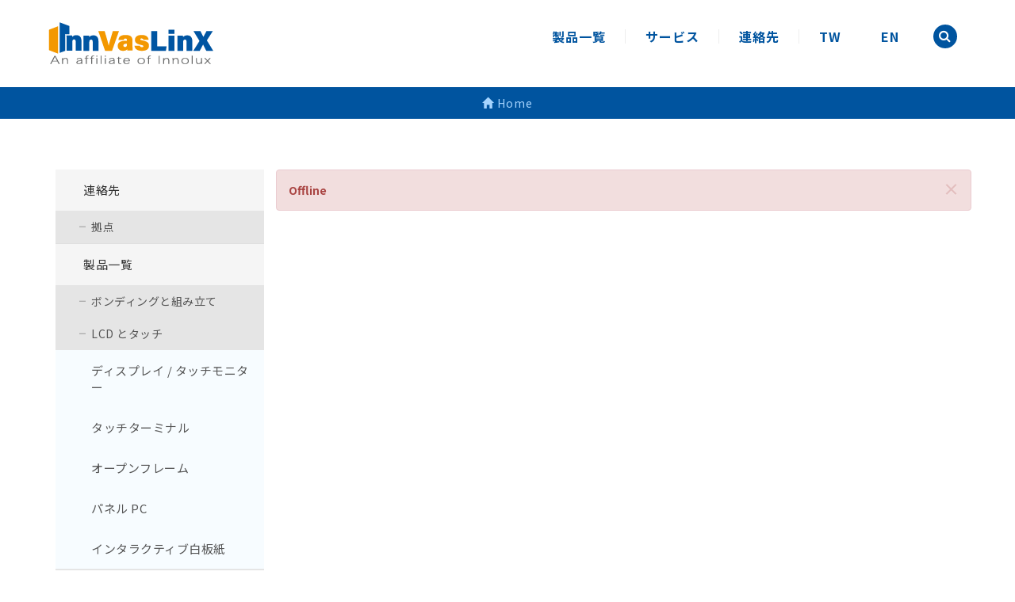

--- FILE ---
content_type: text/html; Charset=utf-8
request_url: https://jp.innvaslinx.com/ec99/rwd1496/product.asp?prodid=EREADER
body_size: 5463
content:
<!DOCTYPE html>
<!--[if lt IE 7]> 	<html class="no-js ie6 oldie" lang="zh-TW"> <![endif]-->
<!--[if IE 7]>   	<html class="no-js ie7 oldie" lang="zh-TW"> <![endif]-->
<!--[if IE 8]>  	<html class="no-js ie8 oldie" lang="zh-TW"> <![endif]-->
<!--[if gt IE 8]><!--><html class="no-js" lang="zh-Hant-TW" dir="ltr"><!--<![endif]-->
<head>
<meta charset="utf-8">
<meta http-equiv="X-UA-Compatible" content="IE=edge,chrome=1">
<meta name="viewport" content="width=device-width, initial-scale=1, maximum-scale=1, user-scalable=no">
<base href="//jp.innvaslinx.com/ec99/rwd1496/" />
<script type="application/ld+json">
{
  "@context": "https://schema.org",
  "@type": "Organization",
  "name": "承鴻光電股份有限公司",
  "url": "https://jp.innvaslinx.com",
  "logo": "https://jp.innvaslinx.com/ec99/rwd1496/images/logo.png",
  "contactPoint": {
	"@type": "ContactPoint",
	"telephone": "02-29950939",
	"contactType": "customer service",
	"areaServed": "TW",
	"availableLanguage": ["zh-Hant"]
  }
}
</script>

<title>6inch E リーダーパネル |  InnVasLinX</title>
<meta name="keywords" content=" InnVasLinX ,承鴻光電股份有限公司,承鴻光電 ">
<meta name="description" content=".demo-style{    box-shadow: 0px 0px 8px rgb(90 90 90 / 20%);    border-radius: 4px;    padding: 60px 40px;}.demo-style p{    font-weight: bold;    font-size: 18px;    line-height: 1.5;    letter-spacing: 2px;}オーディオブックで使用するために、イヤホンジャックを差し込むことができる一方、16 諧調の表示は画像が生き生きと見えます。バッテリーの容量が大きいため、長時間使用した後でも常に電源を探す必要がありません。6＂ E INK パネル 1072 X 1448 ピクセル16 諧調（モノクロ）強力なプロセッサ 1.8GHz クアッドコア A55 プロセッサと 2GB DDR4 RAM大容量バッテリー 最大 2000mah のバッテリー容量で、充電後長期間使用できます。3.5mm イヤホンジャック 従来のイヤーフォーンジャックを維持し、オーディオブックとして使いやすい">
<meta name="AUTHOR" content="承鴻光電股份有限公司">
<meta name="ROBOTS" content="INDEX, FOLLOW">
<meta property="og:title" content='6inch E リーダーパネル |  InnVasLinX'/>
<meta property="og:type" content='product'/>
<meta property="og:url" content="https://jp.innvaslinx.com/ec99/rwd1496/product.asp?prodid=EREADER"/>
<meta property="og:image" content='https://jp.innvaslinx.com/rwd1496/Store/bImages/b_b_6.jpg'/>
<meta property="og:site_name" content='承鴻光電股份有限公司'/>
<link rel="canonical" href="https://jp.innvaslinx.com/ec99/rwd1496/product.asp?prodid=EREADER" />
<meta name="msvalidate.01" content="7B43FB320BE4967592183AD4AB72737A" /><!-- <a href='/ec99/rwd1496/default.asp'>Home</a> -->
<!-- Google tag (gtag.js) -->
<script async src="https://www.googletagmanager.com/gtag/js?id=G-D30FGZ58RF"></script>
<script>
  window.dataLayer = window.dataLayer || [];
  function gtag(){dataLayer.push(arguments);}
  gtag('js', new Date());

  gtag('config', 'G-D30FGZ58RF');
</script>

<link rel="SHORTCUT ICON" href="/rwd1496/store/f1/shortcut.ico" />
<link rel="bookmark icon" href="/rwd1496/store/f1/shortcut.ico" />
<link rel="icon" href="/rwd1496/store/f1/shortcut.ico" /> 
<script type='text/javascript' src='/ec99/js/jquery-1.12.4.min.js' ></script>
<link rel="stylesheet" href="/ec99/css/shopping_tab.css">
<script src="/ec99/js/shopping_tab.js"></script>
<script src="/js/js.cookie.min.js"></script>

<link href="/ec99/css/style.css?v=201904231449" rel="stylesheet" type="text/css">
<link rel="stylesheet" href="./assets/css/bootstrap.min.css">
<link rel="stylesheet" href="./assets/css/font-awesome.min.css">
<link rel="stylesheet" href="./assets/css/animate.min.css">
<link rel="stylesheet" href="./assets/css/style_initialize.css">
<link rel="stylesheet" href="./assets/css/omar_template_style.css">
<link rel="stylesheet" href="./assets/css/slick.css">
<link rel="stylesheet" href="./assets/css/slick-theme.css">
<link rel="stylesheet" href="./assets/css/styleZ.css">
<link rel="stylesheet" href="./assets/css/rwd1437.css">
<!--[if lt IE 9]>
  <script src="https://cdnjs.cloudflare.com/ajax/libs/html5shiv/3.7.3/html5shiv.min.js"></script>
  <script src="https://cdnjs.cloudflare.com/ajax/libs/respond.js/1.4.2/respond.min.js"></script>
<![endif]-->

</head><body>
<nav class="navbar bootsnav navbar-fixed-top" >
  <!-- Start Top Search -->
<!--
  <div class="top-search">
    <div class="container">
      <form action="search.asp" role="search">
        <button class="input-group-addon" type="submit"><span class="fa fa-search"></span></button>
        <input type="text" class="form-control" maxlength="240" name="keyword" placeholder="search...">
        <span class="input-group-addon close-search"><span class="fa fa-times"></span></span>
      </form>
    </div>
  </div>
-->
  <!-- End Top Search -->

  <div class="container">
    <!-- Brand and toggle get grouped for better mobile display -->
    <div class="navbar-header">

      <button type="button" class="navbar-toggle collapsed" data-toggle="collapse" data-target="#bs-navbar-collapse" aria-expanded="false">
      <span class="fa fa-bars" aria-hidden="true"></span>
      </button>

      <div class="navbar-search-xs hidden-lg hidden-md">
        <ul class="attr-nav"><li class="search"><a href='#modal-popo' data-toggle="modal"><span class="fa fa-search"></span></a></li></ul>
      </div>

      <div class="navbar-brand">
        <a href='/'><img src='/rwd1496/Store/OwnImage/LOGO01 (1).png' border='0'></a>
      </div>
    </div>

    <!-- Collect the nav links, forms, and other content for toggling -->
    <div class="collapse navbar-collapse" id="bs-navbar-collapse">
      <ul class="nav navbar-nav navbar-right attr-nav">

          <!-- <li><a href="Category.asp?category_id=8">BRIEF</a></li> -->
          <li><a href="Category.asp?category_id=2">製品一覧</a></li>
          <li><a href="category.asp?category_id=3">サービス</a></li>
          <li><a href="Category.asp?category_id=9">連絡先</a></li>

          <li class="language-button">
            <!-- <a id="google_translate_element">
            <div id=":0.targetLanguage" class="goog-te-gadget-simple"></div>
            </a> -->
            <a href="http://tc.innvaslinx.com/">TW</a>
            <a href="http://www.innvaslinx.com/">EN</a>
          </li>


        <li class="search hidden-xs hidden-sm"><a href='#modal-popo' data-toggle="modal"><span class="fa fa-search"></span></a></li>

      </ul>
    </div>
  </div>
</nav>
<!-- 跳窗效果 切完版才增加的需求所以只能用這種方式才不會改到大框架 -->
<div class="modal fade" id="modal-popo">
  <div class="modal-dialog">
    <div class="modal-content">
      <div class="modal-header">
        <button type="button" class="close" data-dismiss="modal" aria-hidden="true">&times;</button>
        <h4 class="modal-title">情報検索</h4>
      </div>
      <div class="modal-body">

        <script>
          (function () {
            var cx = '3831cc47d334a20a8';
            var gcse = document.createElement('script');
            gcse.type = 'text/javascript';
            gcse.async = true;
            gcse.src = 'https://cse.google.com/cse.js?cx=' + cx;
            var s = document.getElementsByTagName('script')[0];
            s.parentNode.insertBefore(gcse, s);
          })();
        </script>
        <gcse:searchbox-only></gcse:searchbox-only>




      </div>
    </div>
  </div>
</div>

<div class="bread-crumbs">
  <div class="container">
    <div class="row">
      <div class="col-sm-12">
        
        		<div class="col-lg-12 col-sm-12">
					<ol class="breadcrumb">
					
					<li><a href="/" title='首頁連結'><span class="glyphicon glyphicon-home"></span> Home<!--首頁--></a></li>


					</ol>
				</div>


      </div>
    </div>
  </div>
</div>


<div class="product-wrapper">
  <div class="container">
    <div class="row">
      <div class="col-md-3">
      <aside>
  <style>
.subHead_Cty {display:none}
</style>
 <ul class='ACCORDION transit'><li class='item1' id='c1'><a href='/ec99/rwd1496/category.asp?category_id=1'>連絡先</a><ul class='ACCORDION_MENU_1' id='ct1'><li class='item2' id='c9'><a href='/ec99/rwd1496/category.asp?category_id=9'>拠点</a></li></ul></li><li class='item1' id='c2'><a href='/ec99/rwd1496/category.asp?category_id=2'>製品一覧</a><ul class='ACCORDION_MENU_1' id='ct2'><li class='item2' id='c11'><a href='/ec99/rwd1496/category.asp?category_id=11'>ボンディングと組み立て</a></li><li class='item2' id='c12'><a href='/ec99/rwd1496/category.asp?category_id=12'>LCD とタッチ</a><ul class='ACCORDION_MENU_2' id='ct12'><li class='item3' id='c27'><a href='/ec99/rwd1496/category.asp?category_id=27'>ディスプレイ / タッチモニター</a></li><li class='item3' id='c28'><a href='/ec99/rwd1496/category.asp?category_id=28'>タッチターミナル</a></li><li class='item3' id='c29'><a href='/ec99/rwd1496/category.asp?category_id=29'>オープンフレーム</a></li><li class='item3' id='c30'><a href='/ec99/rwd1496/category.asp?category_id=30'>パネル PC</a></li><li class='item3' id='c32'><a href='/ec99/rwd1496/category.asp?category_id=32'>インタラクティブ白板紙</a></li></ul></li><li class='item2' id='c13'><a href='/ec99/rwd1496/category.asp?category_id=13'>電子ペーパー</a><ul class='ACCORDION_MENU_2' id='ct13'><li class='item3' id='c34'><a href='/ec99/rwd1496/category.asp?category_id=34'>イーサイン</a></li><li class='item3' id='c37'><a href='/ec99/rwd1496/category.asp?category_id=37'>イーサイネージ</a></li></ul></li><li class='item2' id='c14'><a href='/ec99/rwd1496/category.asp?category_id=14'>モジュールソリューション</a><ul class='ACCORDION_MENU_2' id='ct14'><li class='item3' id='c23'><a href='/ec99/rwd1496/category.asp?category_id=23'>TPM</a></li><li class='item3' id='c40'><a href='/ec99/rwd1496/category.asp?category_id=40'>High Brightness LCD</a></li></ul></li><li class='item2' id='c60'><a href='/ec99/rwd1496/category.asp?category_id=60'>解決策</a><ul class='ACCORDION_MENU_2' id='ct60'><li class='item3' id='c61'><a href='/ec99/rwd1496/category.asp?category_id=61'>EV充電ソリューション</a></li></ul></li></ul></li><li class='item1' id='c3'><a href='/ec99/rwd1496/category.asp?category_id=3'>サービス</a><ul class='ACCORDION_MENU_1' id='ct3'><li class='item2' id='c54'><a href='/ec99/rwd1496/category.asp?category_id=54'>会社概要</a></li><li class='item2' id='c18'><a href='/ec99/rwd1496/category.asp?category_id=18'>製品ビデオ</a><ul class='ACCORDION_MENU_2' id='ct18'><li class='item3' id='c47'><a href='/ec99/rwd1496/category.asp?category_id=47'>タッチAIO</a></li><li class='item3' id='c48'><a href='/ec99/rwd1496/category.asp?category_id=48'>オープンフレーム</a></li><li class='item3' id='c49'><a href='/ec99/rwd1496/category.asp?category_id=49'>パネルPC</a></li><li class='item3' id='c50'><a href='/ec99/rwd1496/category.asp?category_id=50'>電子ペーパーソリューション</a></li><li class='item3' id='c51'><a href='/ec99/rwd1496/category.asp?category_id=51'>スマートインタラクティブディスプレイ</a></li></ul></li><li class='item2' id='c44'><a href='/ec99/rwd1496/category.asp?category_id=44'>ダウンロード</a></li><li class='item2' id='c45'><a href='/ec99/rwd1496/category.asp?category_id=45'>全般の質問</a></li><li class='item2' id='c17'><a href='/ec99/rwd1496/category.asp?category_id=17'>ニュース＆歴史</a><ul class='ACCORDION_MENU_2' id='ct17'><li class='item3' id='c68'><a href='/ec99/rwd1496/category.asp?category_id=68'>Healthcare Expo Taiwan 2025</a></li><li class='item3' id='c67'><a href='/ec99/rwd1496/category.asp?category_id=67'>TAITRONICS & AIoT Taiwan 2025</a></li><li class='item3' id='c66'><a href='/ec99/rwd1496/category.asp?category_id=66'>Smart City Expo Kuala Lumpur 2025</a></li><li class='item3' id='c65'><a href='/ec99/rwd1496/category.asp?category_id=65'>COMPUTEX 2025</a></li><li class='item3' id='c64'><a href='/ec99/rwd1496/category.asp?category_id=64'>Touch Taiwan 2024</a></li><li class='item3' id='c63'><a href='/ec99/rwd1496/category.asp?category_id=63'>InnVasLinXはRed Barn Factory＆Toursで電子ペーパーディスプレイを導入しスマート教育エンターテイメントを提供します。</a></li><li class='item3' id='c62'><a href='/ec99/rwd1496/category.asp?category_id=62'>SID Display Week 2023</a></li><li class='item3' id='c59'><a href='/ec99/rwd1496/category.asp?category_id=59'>Touch Taiwan 2023</a></li><li class='item3' id='c58'><a href='/ec99/rwd1496/category.asp?category_id=58'>InnoLuxとInnVasLinXの日本での活動プレスリリース</a></li><li class='item3' id='c56'><a href='/ec99/rwd1496/category.asp?category_id=56'>第13回Japan IT Week 秋</a></li><li class='item3' id='c57'><a href='/ec99/rwd1496/category.asp?category_id=57'>Japan Marketing Week 2023.</a></li><li class='item3' id='c55'><a href='/ec99/rwd1496/category.asp?category_id=55'>CEATEC 2022</a></li><li class='item3' id='c53'><a href='/ec99/rwd1496/category.asp?category_id=53'>イーサイネージがスマートリテールをサポート</a></li><li class='item3' id='c52'><a href='/ec99/rwd1496/category.asp?category_id=52'>FINETECH JAPAN 2021</a></li></ul></li></ul></li><li class='item1' id='c4'><a href='/ec99/rwd1496/category.asp?category_id=4'>会社概要</a></li><li class='item1' id='c5'><a href='/ec99/rwd1496/category.asp?category_id=5'>ボンディングと組み立て</a></li><li class='item1' id='c41'><a href='/ec99/rwd1496/category.asp?category_id=41'>電子ペーパーソリューション</a></li><li class='item1' id='c7'><a href='/ec99/rwd1496/category.asp?category_id=7'>LCD ディスプレイとタッチ</a></li><li class='item1' id='c24'><a href='/ec99/rwd1496/category.asp?category_id=24'>モジュールソリューション</a></li></ul></ul>
  <p>&nbsp;</p>
</aside>
      </div>
      <div class="col-md-9">
        <div class="row">
          <!-- B_product_body START -->

<div class="alert alert-danger alert-dismissible" role="alert">
  <button type="button" class="close" data-dismiss="alert"><span aria-hidden="true">&times;</span><span class="sr-only">Close</span></button>
  <strong>Offline<!--本商品已下架！--></strong>
</div>

<!-- /js/footer.js，檔案使用中文編碼解讀會亂碼，請用Unicode萬國碼解讀 -->
<script type="text/javascript" src="/js/footer.js"></script>



--- FILE ---
content_type: text/css
request_url: https://jp.innvaslinx.com/ec99/rwd1496/assets/css/styleZ.css
body_size: 543
content:
/* 全域設定 */
.ACCORDION{
  /* padding: 15px 15px 30px 15px; */
  background-color: #f5f5f5;
}

.ACCORDION ul {
  padding: 0;
  margin: 0;
  list-style: none;
}

.ACCORDION a {
  position: relative;
  display: block;
  font-size: 15px;
  text-decoration: none;
  padding: 15px 15px;
  padding-left: 35px;
  transition: all 300ms ease-out;
  letter-spacing: .5px;
  color: #555;
}

.ACCORDION a:hover{
  color: #00549f;
}

.ACCORDION .ACCORDION-node>a {
  padding-right: 30px;
}

.ACCORDION .ACCORDION-node>a::after {
  content: '';
  width: 8px;
  height: 8px;
  border: 1px solid;
  border-color: transparent #aaa #aaa transparent;
  background-color: transparent;
  position: absolute;
  top: 50%;
  right: 15px;
  transform: translateY(-50%) rotate(-45deg);
  font-size: 18px;
  color: #bfbfbf;
  transition: all 300ms ease-out;
}

.ACCORDION .ACCORDION-node.ACCORDION-open>a::after {
  transform: translate(3px, -74%) rotate(45deg);
}

.ACCORDION .ACCORDION-node>a::before {
  content: '';
  position: absolute;
  left: 15px;
  top: 50%;
  transform: translateY(-50%);
  width: 0;
  height: 0;
  border-style: solid;
  border-width: 5px 0 5px 5px;
  border-color: transparent transparent transparent #00549f;
}

/* 第一層 */

.ACCORDION>.item1:first-child>a {
  border-top: 0px;
}

.ACCORDION>.item1>a {
  border-top: 1px solid #e0e0e0;
  border-bottom: 1px solid transparent;
  color: #333;
}

.ACCORDION>.item1:last-child>a {
  border-bottom: 1px solid #e0e0e0;
}

.ACCORDION>.item1.ACCORDION-open>a {
  border-bottom: 1px solid #e0e0e0;
}

/* 第二層 */
.ACCORDION .item2>a {
  border-bottom: 1px solid transparent;
  font-size: 14px;
  padding: 10px 15px 10px 45px;
  background-color: #e5e5e5;
}

.ACCORDION .item2>a::before {
  content: '';
  width: 8px;
  height: 0.5px;
  background-color: #999;
  position: absolute;
  left: 30px;
  top: 50%;
  transform: translateY(-50%);
}

.ACCORDION .item2.ACCORDION-open>a {
  border-bottom: 1px solid #bfbfbf;
}

/* 第三層 */
.ACCORDION .item3>a {
  padding-left: 45px;
  background-color: #f7fcff;
}


/*~~~~~~~~~~~~~~~~~~~~~~~~~~~~~~~~~~~~~~~~~~~~~~~~~~~*/

.ACCORDION li.topic a {
  color: #00549f;
}

.clickCtyName {
  font-size: 24px;
  color: #222;
  letter-spacing: 1px;
  position: relative;
  margin: 0;
  padding-bottom: 10px;
  margin-bottom: 25px;
}

.clickCtyName:after{
  content: '';
  position: absolute;
  width: 40px;
  height: 1px;
  background-color: #00549f;
  left: 0;
  bottom: 0;
}


--- FILE ---
content_type: text/css
request_url: https://jp.innvaslinx.com/ec99/rwd1496/assets/css/rwd1437.css
body_size: 2844
content:
@charset "UTF-8";
@import url("https://fonts.googleapis.com/css2?family=Noto+Sans+JP:wght@100;300;400;500;700;900&display=swap");
@import url("../fonts/slick.ttf");
body {
  font-family: 'Noto Sans JP', sans-serif, '微軟正黑體' !important;
  padding-top: 95px;
}

@media (max-width: 991px) {
  body {
    padding-top: 67px;
  }
}

@media (min-width: 1400px) {
  .container {
    max-width: 1440px;
  }
}

@media (min-width: 1600px) {
  .container {
    width: 1640px;
  }
}

.navbar {
  background-color: #fff;
}

.navbar .navbar-brand img {
  padding: 5px 0;
}

@media (max-width: 991px) {
  .navbar .navbar-brand img {
    padding: 5px 15px;
  }
}

.navbar .navbar-search-xs {
  margin-top: 12px;
  margin-right: 15px;
}

.navbar .navbar-search-xs .search a {
  position: relative;
  color: #fff;
}

.navbar .navbar-search-xs .search a span {
  position: relative;
  z-index: 1;
  top: -2px;
}

.navbar .navbar-search-xs .search a:before {
  z-index: 0;
  content: "";
  width: 30px;
  height: 30px;
  background: #00549f;
  position: absolute;
  top: 50%;
  left: 50%;
  -webkit-transform: translate(-50%, -50%);
          transform: translate(-50%, -50%);
  border-radius: 50%;
  -webkit-transition: .4s;
  transition: .4s;
}

.navbar .navbar-toggle {
  background-color: #00549f;
  border-radius: 50%;
  color: #fff;
  margin-top: 19.5px;
  position: relative;
  padding: 0;
  margin-right: 25px;
}

.navbar .navbar-toggle span {
  position: relative;
  z-index: 1;
  top: -1px;
}

.navbar .navbar-toggle:before {
  z-index: 0;
  content: "";
  width: 30px;
  height: 30px;
  background: #00549f;
  position: absolute;
  top: 50%;
  left: 50%;
  -webkit-transform: translate(-50%, -50%);
          transform: translate(-50%, -50%);
  border-radius: 50%;
  -webkit-transition: .4s;
  transition: .4s;
}

.navbar .navbar-nav li a {
  color: #00549f;
  font-size: 16px;
  letter-spacing: 1px;
  margin-top: 0;
  padding: 36px 25px;
  position: relative;
  font-weight: 600;
}

.navbar .navbar-nav li a:after {
  content: "";
  height: 18px;
  width: 1px;
  background-color: #eee;
  right: 0;
  top: 50%;
  -webkit-transform: translateY(-50%);
          transform: translateY(-50%);
  position: absolute;
}

@media (max-width: 991px) {
  .navbar .navbar-nav li a:after {
    display: none;
  }
}

.navbar .navbar-nav li a:hover {
  color: #555;
}

@media (max-width: 1200px) {
  .navbar .navbar-nav li a {
    padding: 36px 20px;
  }
}

@media (max-width: 991px) {
  .navbar .navbar-nav li a {
    padding: 15px;
    border-bottom: 1px solid #eee;
    text-align: left;
  }
}

.navbar .navbar-nav li:nth-child(4) a:after, .navbar .navbar-nav li:nth-child(5) a:after, .navbar .navbar-nav li:nth-child(6) a:after {
  display: none;
}

.navbar .navbar-nav .search a {
  position: relative;
  color: #fff;
}

.navbar .navbar-nav .search a span {
  position: relative;
  z-index: 1;
  top: -2px;
}

.navbar .navbar-nav .search a:before {
  z-index: 0;
  content: "";
  width: 30px;
  height: 30px;
  background: #00549f;
  position: absolute;
  top: 50%;
  left: 50%;
  -webkit-transform: translate(-50%, -50%);
          transform: translate(-50%, -50%);
  border-radius: 50%;
  -webkit-transition: .4s;
  transition: .4s;
}

.navbar .navbar-nav .search a:hover {
  color: #fff;
}

.navbar .navbar-nav .search a:hover:before {
  background: #555;
}

@media (max-width: 991px) {
  .navbar-header {
    float: none;
  }
  .navbar-left, .navbar-right {
    float: none !important;
  }
  .navbar-toggle {
    display: block;
  }
  .navbar-collapse {
    border-top: 1px solid #00549f;
    -webkit-box-shadow: inset 0 1px 0 rgba(255, 255, 255, 0.1);
            box-shadow: inset 0 1px 0 rgba(255, 255, 255, 0.1);
  }
  .navbar-fixed-top {
    top: 0;
    border-width: 0 0 1px;
  }
  .navbar-collapse.collapse {
    display: none !important;
  }
  .navbar-nav {
    float: none !important;
    margin-top: 0;
    margin-bottom: 15px;
  }
  .navbar-nav > li {
    float: none;
  }
  .navbar-nav > li > a {
    padding-top: 10px;
    padding-bottom: 10px;
  }
  .collapse.in {
    display: block !important;
  }
}

@media(min-width:991px){
  .language-button a {
    float: left;
    /* padding: 35px 10px !important; */
  }
}

.home-content {
  padding: 11.5px 0;
}

@media (max-width: 767px) {
  .home-content {
    padding: 20px 0px 50px 0px;
  }
}

@media (min-width: 1600px) {
  .home-content .container {
    width: 1640px;
  }
}

.home-content .content-wrapper {
  vertical-align: top;
  padding: 0px 5px;
  width: 19.5%;
  display: inline-block;
  -webkit-box-sizing: border-box;
          box-sizing: border-box;
}

@media (max-width: 1200px) {
  .home-content .content-wrapper {
    width: 33%;
  }
}

@media (max-width: 767px) {
  .home-content .content-wrapper {
    width: 49%;
  }
}

@media (max-width: 540px) {
  .home-content .content-wrapper {
    width: 100%;
  }
}

.home-content .content-wrapper a {
  text-decoration: none;
}

.home-content .content-wrapper img {
  width: 100%;
  margin-bottom: 15px;
}

@media (max-width: 767px) {
  .home-content .content-wrapper img {
    margin-bottom: 5px;
  }
}

.home-content .content-wrapper h2 {
  font-size: 24px;
  letter-spacing: 1px;
  color: #222;
  position: relative;
  line-height: 1.5;
  margin-bottom: 20px;
  -webkit-transition: .4s;
  transition: .4s;
}

.home-content .content-wrapper h2:after {
  content: "";
  position: absolute;
  left: 0;
  bottom: 0;
  width: 30px;
  height: 1px;
  background-color: #00549f;
  -webkit-transition: .4s;
  transition: .4s;
}

@media (max-width: 767px) {
  .home-content .content-wrapper h2 {
    font-size: 20px;
  }
}

.home-content .content-wrapper .content-box {
  padding: 5px;
  -webkit-transition: .4s;
  transition: .4s;
}

@media (max-width: 767px) {
  .home-content .content-wrapper .content-box {
    padding: 10px;
  }
}

.home-content .content-wrapper .content-box p {
  font-size: 14px;
  letter-spacing: 0.5px;
  color: #222;
  line-height: 1.5;
  overflow: hidden;
  text-overflow: ellipsis;
  display: -webkit-box;
  -webkit-line-clamp: 2;
  -webkit-box-orient: vertical;
  margin-bottom: 0;
}

.home-content .content-wrapper .content-box a {
  font-size: 14px;
  letter-spacing: 0.5px;
  color: #222;
  line-height: 1.5;
  overflow: hidden;
  text-overflow: ellipsis;
  display: -webkit-box;
  -webkit-line-clamp: 2;
  -webkit-box-orient: vertical;
  margin-bottom: 0;
}

.home-content .content-wrapper .more-btn {
  opacity: 0;
  -webkit-transition: .4s;
  transition: .4s;
  background-color: #ddd;
  -webkit-transform: scaleY(1);
          transform: scaleY(1);
  width: 100%;
  padding: 5px 0 8px 0;
  font-size: 16px;
  letter-spacing: 1px;
  text-align: center;
  color: #fff;
  transition: .4s;
}

.home-content .content-wrapper .more-btn a {
  color: #fff;
}

.home-content .content-wrapper .more-btn:hover {
  background-color: #e2e2e2;
}

.home-content .content-wrapper:hover .content-box {
  -webkit-box-shadow: 0px 0px 8px rgba(90, 90, 90, 0.2);
          box-shadow: 0px 0px 8px rgba(90, 90, 90, 0.2);
}

.home-content .content-wrapper:hover .more-btn {
  opacity: 1;
}

.home-content .content-wrapper:hover h2:after {
  width: 60px;
}
.footer-img img {
    width: 100%;
}

footer {
  /*background-color: #333;*/
  padding: 8px 0;
  background-color: #fff;
}

footer p {
  text-align: center;
  /*color: #ccc;*/
  color: #fff;
  font-size: 12px;
  letter-spacing: 1px;
  margin-bottom: 0;
}

.aside-btn {
  position: fixed;
  right: 15px;
  bottom: 50px;
}

.aside-btn .home-btn, .aside-btn .phone-btn {
  width: 40px;
  height: 40px;
  margin-bottom: 10px;
  background-color: #00549f;
  background-position: center center;
  background-repeat: no-repeat;
  -webkit-transition: .4s;
  transition: .4s;
}

.aside-btn .home-btn:hover, .aside-btn .phone-btn:hover {
  background-color: #004583;
}

.aside-btn .home-btn {
  background-image: url("../../images/btn_home.png");
}

.aside-btn .phone-btn {
  background-image: url("../../images/btn_phone.png");
}

.bread-crumbs {
  background-color: #00549f;
  padding: 10px 0;
  margin-top: 15px;
}

.bread-crumbs ol.breadcrumb {
  background-color: #00549f;
  border-radius: 0;
  margin: 0;
  padding: 0;
  text-align: center;
}

.bread-crumbs ol.breadcrumb li a {
  font-size: 14px;
  letter-spacing: 1px;
  color: #a6d5ff;
}

.bread-crumbs ol.breadcrumb li:before {
  color: #a6d5ff;
}

.bread-crumbs ol.breadcrumb li.active a {
  color: #fff;
}

.NEWS_type {
  background-color: #f5f5f5;
  padding: 15px 15px 30px 15px;
}

.NEWS_type img {
  display: none;
}

.NEWS_type li a {
  padding: 10px 15px;
  padding-left: 35px;
  font-size: 15px;
  color: #333;
  letter-spacing: 0.5px;
  border-bottom: 1px solid #e0e0e0;
}

.NEWS_type .badge {
  background-color: transparent;
  color: #830009;
  font-size: 18px;
  font-weight: 300;
}

.newslist {
  background-color: #fff;
  border: 0;
  padding: 10px;
}

.newslist:hover {
  -webkit-box-shadow: 0px 0px 8px rgba(90, 90, 90, 0.2);
          box-shadow: 0px 0px 8px rgba(90, 90, 90, 0.2);
}

.newslist h3.news_title {
  letter-spacing: 1px;
  color: #222;
  font-weight: normal;
  line-height: 1.5;
  margin-bottom: 5px;
}

.newslist .news_date, .newslist .news_sort, .newslist .news_author {
  letter-spacing: 0.5px;
  color: #777;
}

.newslist p.news_info {
  font-size: 16px;
  color: #555;
  letter-spacing: 0.5px;
  line-height: 1.5;
  margin-top: 20px;
}

.newslist .news_more {
  border-radius: 0;
  padding: 10px 25px;
  background-color: #830009;
  color: #fff;
  border: 0px;
  letter-spacing: .5px;
  text-transform: lowercase;
  margin-top: 20px;
}

.newslist .news_more:hover {
  background-color: #973138;
}

h2.news_title {
  font-size: 30px;
  letter-spacing: 2px;
  line-height: 1.5;
  color: #222;
  font-weight: normal;
  margin-top: 0;
}

.news_date, .news_sort, .news_author {
  letter-spacing: 0.5px;
  color: #777;
}

#LinkContainer > br {
  display: none;
}

#myTab {
  display: none;
}

.li-item {
  border-radius: 0;
  -webkit-transition: .4s;
  transition: .4s;
  padding: 15px;
}

.li-item .prd_info {
  display: none;
}

.li-item:hover {
  -webkit-box-shadow: 0px 0px 8px rgba(90, 90, 90, 0.2);
          box-shadow: 0px 0px 8px rgba(90, 90, 90, 0.2);
}

.li-item a h4 {
  color: #333;
  font-size: 16px;
  font-weight: normal;
  letter-spacing: 1px;
  margin-top: 15px;
  line-height: 1.6;
}

.li-item .btn-default {
  border-radius: 0;
  padding: 10px 25px;
  background-color: #00549f;
  color: #fff;
  border: 0px;
  letter-spacing: .5px;
  text-transform: lowercase;
}

.li-item .btn-default:hover {
  background-color: #ffaf4d;
}

#pd_name {
  font-size: 30px;
  letter-spacing: 2px;
  line-height: 1.5;
  color: #222;
  font-weight: normal;
}

.descri-none {
  font-size: 16px;
  color: #666;
  line-height: 1.5;
  letter-spacing: 1px;
}

.contact-wrapper {
  padding: 64px 0;
}

.panel-title2 {
  font-size: 16px;
  letter-spacing: 1px;
  line-height: 1.5;
  color: #333;
}

@media (max-width: 767px) {
  .panel-title2 {
    margin-top: 15px;
  }
}

.control-label {
  font-weight: normal;
  letter-spacing: 0.5px;
  color: #00549f;
}

.btn-info {
  border-radius: 0;
  padding: 10px 25px;
  background-color: #00549f;
  color: #fff;
  border: 0px;
  letter-spacing: .5px;
  text-transform: lowercase;
  -webkit-transition: .4s;
  transition: .4s;
}

.btn-info:hover {
  background-color: #ffaf4d;
}

.contact-bottom {
  padding-top: 20px;
}

.contact-bottom ul li {
  display: inline-block;
  margin: 0px 8px 15px 8px;
  background-color: #f5f5f5;
  padding: 15px 32px;
}

@media (max-width: 767px) {
  .contact-bottom ul li {
    display: block;
    margin: 0;
    margin-bottom: 10px;
  }
}

.contact-bottom ul li p {
  letter-spacing: 0.5px;
  font-size: 14px;
  margin-bottom: 5px;
  line-height: 1.5;
  color: #333;
}

.contact-bottom ul li h5 {
  margin-bottom: 10px;
  font-weight: normal;
  font-size: 17px;
  letter-spacing: 1px;
  color: #00549f;
}

.map-container {
  overflow: hidden;
  padding-bottom: 56.25%;
  position: relative;
  height: 0;
}

.map-container iframe {
  left: 0;
  top: 0;
  height: 100%;
  width: 100%;
  position: absolute;
}



.carousel-vertical .carousel-inner .item,
.carousel-vertical .carousel-inner .active.left,
.carousel-vertical .carousel-inner .active.right{
  -webkit-transform: translateY(100%);
  transform: translateY(100%);
}
.carousel-vertical .carousel-inner .next,
    .carousel-vertical .carousel-inner .prev,
    .carousel-vertical .carousel-inner .left,
    .carousel-vertical .carousel-inner .right {
  -webkit-transform: translateY(-100%);
  transform: translateY(-100%);
}

.carousel-vertical .carousel-inner .active{
  -webkit-transform: translateY(0);
  transform: translateY(0);
}
.btn-warning {
  background-color: #00549f;
  border-color: #00437e;
}
.btn-warning:hover {
  background-color: #00437e;
  border-color: #003c70;
}

/*# sourceMappingURL=rwd1437.css.map */


